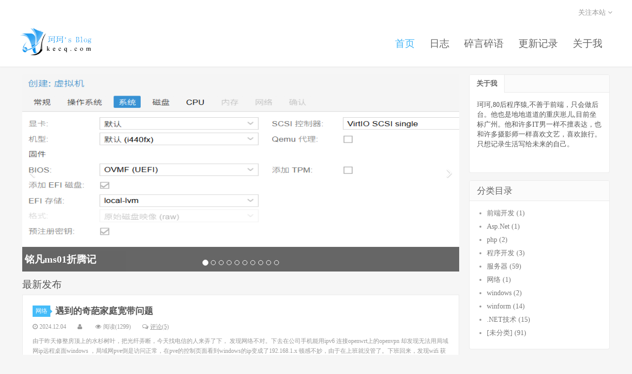

--- FILE ---
content_type: text/html; charset=utf-8
request_url: https://kecq.com/page-2.html
body_size: 9809
content:

<!-- V4 -->
<!DOCTYPE html>
<html>
<head>
    <meta charset="utf-8">
    <meta http-equiv="X-UA-Compatible" content="IE=11,IE=10,IE=9,IE=8">
    <meta name="viewport" content="width=device-width, initial-scale=1.0, user-scalable=0, minimum-scale=1.0, maximum-scale=1.0">
    <meta name="keywords" content="个人博客,珂珂的博客,小方的博客,珂珂,开发者,程序员,编程,代码,软件" />
    <meta name="description" content="珂珂的个人博客，是一个站在后端设计之路的程序员个人网站，分享软件开发相关的个人原创网站。" />
    <title>珂珂的个人博客 - 一个程序猿的个人网站</title>
    <link href="https://static.kecq.com/style/dux/css/bootstrap.min.css" rel="stylesheet" />
    <link href="https://static.kecq.com/style/dux/css/font-awesome.min.css" rel="stylesheet" />
    <link href="https://static.kecq.com/style/dux/css/main.css" rel="stylesheet" />
    <script type="text/javascript" src="https://static.kecq.com/js/jquery-1.12.4.min.js"></script>
    <link href="https://static.kecq.com/js/jquery-jBox-2.3/Skins/Blue/jbox.css" rel="stylesheet" type="text/css" />
    <script src="https://static.kecq.com/js/jquery-jBox-2.3/jquery.jBox-2.3.min.js" type="text/javascript"></script>
    <!--[if lt IE 9]><script src="https://static.kecq.com/style/dux/js/libs/html5.min.js"></script><![endif]-->
</head>

<body class="home blog logged-in logged-admin site-layout-2">

    <header class="header">
        <div class="container">
            <h1 class="logo">
                <a href="https://kecq.com" title="珂珂的个人博客 - 一个程序猿的个人网站">
                    <img src="https://static.kecq.com/images/logo/kecq.png">珂珂的个人博客 - 一个程序猿的个人网站
                </a>
            </h1>
            <ul class="site-nav site-navbar">

                    <li class="menu-item current-menu-item">
                        <a href="https://kecq.com/">首页</a>
                    </li>
                    <li class="menu-item ">
                        <a href="https://kecq.com/Note">日志</a>
                    </li>
                    <li class="menu-item ">
                        <a href="https://kecq.com/Talk">碎言碎语</a>
                    </li>
                    <li class="menu-item ">
                        <a href="https://kecq.com/artic-90815131.html">更新记录</a>
                    </li>
                    <li class="menu-item ">
                        <a href="https://fyj.me/artic-53857851.html">关于我</a>
                    </li>
            </ul>
            <div class="topbar">
                <ul class="site-nav topmenu">

                    <li class="menusns">
                        <a href="javascript:;">关注本站 <i class="fa fa-angle-down"></i></a>
                        <ul class="sub-menu">
                            <li><a class="sns-wechat" href="javascript:;"><i class="fa fa-wechat"></i> 微信</a></li>
                            <li><a target="_blank" rel="external nofollow" href="javascript:;"><i class="fa fa-weibo"></i> 微博</a></li>
                            <li><a target="_blank" rel="external nofollow" href="javascript:;"><i class="fa fa-tencent-weibo"></i> 腾讯微博</a></li>
                            <li><a target="_blank" href="/Rss"><i class="fa fa-rss"></i> RSS订阅</a></li>
                        </ul>
                    </li>
                </ul>
				<!--
                <a href="https://passport.kecq.com">登陆</a>
                &nbsp; &nbsp; <a target="_blank" href="https://passport.kecq.com/Register">注册</a>
				-->
            </div>
            <i class="fa fa-bars m-icon-nav"></i>
        </div>
    </header>

    <!--page-->

    

<section class="container">

    <!-- class="content-wrap" -->
    <div class="col-lg-9 col-md-9 " style="padding-left:5px;padding-right:10px;">
        <!-- class="content" -->
        <div class="">
            <div id="focusslide" class="carousel slide" data-ride="carousel">
                <ol class="carousel-indicators">
                            <li data-target="#focusslide" data-slide-to="0" class="active"></li>
                            <li data-target="#focusslide" data-slide-to="1" class=""></li>
                            <li data-target="#focusslide" data-slide-to="2" class=""></li>
                            <li data-target="#focusslide" data-slide-to="3" class=""></li>
                            <li data-target="#focusslide" data-slide-to="4" class=""></li>
                            <li data-target="#focusslide" data-slide-to="5" class=""></li>
                            <li data-target="#focusslide" data-slide-to="6" class=""></li>
                            <li data-target="#focusslide" data-slide-to="7" class=""></li>
                            <li data-target="#focusslide" data-slide-to="8" class=""></li>
                            <li data-target="#focusslide" data-slide-to="9" class=""></li>
                </ol>
                <div class="carousel-inner" role="listbox">

                            <div class="item active">

                                <a>  <img style="width:100%; max-height:400px;" src="https://img.kecq.com/upload/kecq/article/2026/0117/19395598/屏幕截图 2026-01-17 172135.png"></a>
                                <div class="carousel-caption" style="height:50px;line-height:50px;padding:0px 0px 0px 5px; left:0px;right:0px;bottom:0;font-size:20px; font-weight:bold;text-align:left; width:100%;opacity:0.6; background-color:#000">
                                    铭凡ms01折腾记
                                </div>
                            </div>
                            <div class="item ">

                                <a>  <img style="width:100%; max-height:400px;" src="https://img.kecq.com/upload/kecq/article/2025/1026/17947898/屏幕截图 2025-10-26 211059.png"></a>
                                <div class="carousel-caption" style="height:50px;line-height:50px;padding:0px 0px 0px 5px; left:0px;right:0px;bottom:0;font-size:20px; font-weight:bold;text-align:left; width:100%;opacity:0.6; background-color:#000">
                                    ipxe iscsi无盘系统部署
                                </div>
                            </div>
                            <div class="item ">

                                <a>  <img style="width:100%; max-height:400px;" src="https://img.kecq.com/upload/kecq/article/2025/1026/17177973/屏幕截图 2025-10-26 201012.png"></a>
                                <div class="carousel-caption" style="height:50px;line-height:50px;padding:0px 0px 0px 5px; left:0px;right:0px;bottom:0;font-size:20px; font-weight:bold;text-align:left; width:100%;opacity:0.6; background-color:#000">
                                    不用U盘 windows server部署windows 安装盘
                                </div>
                            </div>
                            <div class="item ">

                                <a>  <img style="width:100%; max-height:400px;" src="https://img.kecq.com/upload/kecq/article/2025/0601/17031114/屏幕截图 2025-06-01 211327.png"></a>
                                <div class="carousel-caption" style="height:50px;line-height:50px;padding:0px 0px 0px 5px; left:0px;right:0px;bottom:0;font-size:20px; font-weight:bold;text-align:left; width:100%;opacity:0.6; background-color:#000">
                                    升级windows mysql版本
                                </div>
                            </div>
                            <div class="item ">

                                <a>  <img style="width:100%; max-height:400px;" src="https://img.kecq.com/upload/kecq/article/2025/0516/15504256/屏幕截图 2025-05-16 235226.png"></a>
                                <div class="carousel-caption" style="height:50px;line-height:50px;padding:0px 0px 0px 5px; left:0px;right:0px;bottom:0;font-size:20px; font-weight:bold;text-align:left; width:100%;opacity:0.6; background-color:#000">
                                    Windows 11安装WSL2
                                </div>
                            </div>
                            <div class="item ">

                                <a>  <img style="width:100%; max-height:400px;" src="https://img.kecq.com/upload/kecq/article/2025/0423/15494690/屏幕截图 2025-04-23 235550.png"></a>
                                <div class="carousel-caption" style="height:50px;line-height:50px;padding:0px 0px 0px 5px; left:0px;right:0px;bottom:0;font-size:20px; font-weight:bold;text-align:left; width:100%;opacity:0.6; background-color:#000">
                                    N150 万兆小主机折腾记
                                </div>
                            </div>
                            <div class="item ">

                                <a>  <img style="width:100%; max-height:400px;" src="https://img.kecq.com/upload/kecq/article/2025/0307/16377399/屏幕截图 2025-03-07 213909.png"></a>
                                <div class="carousel-caption" style="height:50px;line-height:50px;padding:0px 0px 0px 5px; left:0px;right:0px;bottom:0;font-size:20px; font-weight:bold;text-align:left; width:100%;opacity:0.6; background-color:#000">
                                    letsencrypt 自动续期
                                </div>
                            </div>
                            <div class="item ">

                                <a>  <img style="width:100%; max-height:400px;" src="https://img.kecq.com/upload/kecq/article/2025/0214/13419034/屏幕截图 2025-02-14 231355.png"></a>
                                <div class="carousel-caption" style="height:50px;line-height:50px;padding:0px 0px 0px 5px; left:0px;right:0px;bottom:0;font-size:20px; font-weight:bold;text-align:left; width:100%;opacity:0.6; background-color:#000">
                                    Janus-Pro 使用
                                </div>
                            </div>
                            <div class="item ">

                                <a>  <img style="width:100%; max-height:400px;" src="https://img.kecq.com/upload/kecq/article/2025/0209/18980880/屏幕截图 2025-02-09 221358.png"></a>
                                <div class="carousel-caption" style="height:50px;line-height:50px;padding:0px 0px 0px 5px; left:0px;right:0px;bottom:0;font-size:20px; font-weight:bold;text-align:left; width:100%;opacity:0.6; background-color:#000">
                                    AI学习记录
                                </div>
                            </div>
                            <div class="item ">

                                <a>  <img style="width:100%; max-height:400px;" src="https://img.kecq.com/upload/kecq/article/2024/1114/12609257/屏幕截图 2024-11-14 225402.png"></a>
                                <div class="carousel-caption" style="height:50px;line-height:50px;padding:0px 0px 0px 5px; left:0px;right:0px;bottom:0;font-size:20px; font-weight:bold;text-align:left; width:100%;opacity:0.6; background-color:#000">
                                    通过VLAN 进行局域网隔离
                                </div>
                            </div>

                </div>
                <a class="left carousel-control" href="#focusslide" role="button" data-slide="prev">
                    <i class="fa fa-angle-left"></i>
                </a>
                <a class="right carousel-control" href="#focusslide" role="button" data-slide="next"><i class="fa fa-angle-right"></i></a>
            </div>

            <div class="title">
                <h3>
                    最新发布
                </h3>
            </div>

                <article class="excerpt" style="padding-left:20px">


                    <header>
                        <a class="cat" href="https://kecq.com/cate-16567062-1.html" target="_blank">网络<i></i></a>
                        <h2><a href="https://kecq.com/artic-11768882.html">遇到的奇葩家庭宽带问题</a></h2>
                    </header>
                    <p class="meta">
                        <time><i class="fa fa-clock-o"></i>2024.12.04</time>
                        <span class="author"><i class="fa fa-user"></i></span>
                        <span class="pv"><i class="fa fa-eye"></i>阅读(1299)</span>
                        <a class="pc" href="/comment-11768882-1.html" target="_blank"><i class="fa fa-comments-o"></i>评论(5)</a>
                    </p>
                    <p class="note">
由于昨天修整房顶上的水杉树叶，把光纤弄断，今天找电信的人来弄了下， 发现网络不对。下去在公司手机能用ipv6 连接openwrt上的openvpn 却发现无法用局域网ip远程桌面windows ，局域网pve倒是访问正常，在pve的控制页面看到windows的ip变成了192.168.1.x 顿感不妙，由于在上班就没管了。下班回来，发现wifi 获取的ip都是192.168.1.x  怀疑是装维师傅把光猫改成路由模式了。用台式连接发现很多网站无法打开，但能打开百度，看光猫发现有一根短的网线连接路由器，本来我是没有连那根线的，但是看openwrt中的wlan 又是拨号成功的...把光猫和路由器连                        [...]&nbsp; &nbsp;<a href="https://kecq.com/artic-11768882.html" target="_blank">阅读全文</a>
                    </p>
                </article>
                <article class="excerpt" >

                        <a class="focus" href="https://kecq.com/artic-12609257.html">
                            <img style="max-width:220px" src="https://static.kecq.com/images/common/big-loading.gif" data-original="https://img.kecq.com/upload/kecq/article/2024/1114/12609257/屏幕截图 2024-11-14 225402.png" class="thumb articlePic">
                        </a>

                    <header>
                        <a class="cat" href="https://kecq.com/cate-23372645-1.html" target="_blank">服务器<i></i></a>
                        <h2><a href="https://kecq.com/artic-12609257.html">通过VLAN 进行局域网隔离</a></h2>
                    </header>
                    <p class="meta">
                        <time><i class="fa fa-clock-o"></i>2024.11.14</time>
                        <span class="author"><i class="fa fa-user"></i></span>
                        <span class="pv"><i class="fa fa-eye"></i>阅读(1636)</span>
                        <a class="pc" href="/comment-12609257-1.html" target="_blank"><i class="fa fa-comments-o"></i>评论(4)</a>
                    </p>
                    <p class="note">
最近想尝试下设置访客网络和访客虚拟机，就是开一台能外网段的虚拟机使其不能访问自己的内网但能访问公网。最开始尝试防护墙始终没有成功                        [...]&nbsp; &nbsp;<a href="https://kecq.com/artic-12609257.html" target="_blank">阅读全文</a>
                    </p>
                </article>
                <article class="excerpt" >

                        <a class="focus" href="https://kecq.com/artic-17906515.html">
                            <img style="max-width:220px" src="https://static.kecq.com/images/common/big-loading.gif" data-original="https://img.kecq.com/upload/kecq/article/2024/1018/17906515/屏幕截图 2024-10-18 220005.png" class="thumb articlePic">
                        </a>

                    <header>
                        <a class="cat" href="https://kecq.com/cate-23372645-1.html" target="_blank">服务器<i></i></a>
                        <h2><a href="https://kecq.com/artic-17906515.html">阿里云Ubuntu 重0开始</a></h2>
                    </header>
                    <p class="meta">
                        <time><i class="fa fa-clock-o"></i>2024.10.18</time>
                        <span class="author"><i class="fa fa-user"></i></span>
                        <span class="pv"><i class="fa fa-eye"></i>阅读(1391)</span>
                        <a class="pc" href="/comment-17906515-1.html" target="_blank"><i class="fa fa-comments-o"></i>评论(1)</a>
                    </p>
                    <p class="note">
由于服务器快到期了，之前服务器一直在深圳决定搬到离家近的成都。先建立了个按量付费的成都服务器测试下ping延迟， ping深圳服务器是36ms ping成都服务器延迟是7ms 所以差距还是挺大的。由于之前服务器是centos stream 现在决定换成ubuntu了，那只好从0开始部署。一、设置虚拟内存服务器只有2G物理内存，那么首先增加虚拟内存先创建一个目录mkdir-p/mnt/data/mem创建一个4G的文件fallocate-l64G/mnt/data/mem/swapfile如果fallocate不可用，也可使用dd命令ddif=/dev/zeroof=/mnt/data/mem/                        [...]&nbsp; &nbsp;<a href="https://kecq.com/artic-17906515.html" target="_blank">阅读全文</a>
                    </p>
                </article>
                <article class="excerpt" style="padding-left:20px">


                    <header>
                        <a class="cat" href="https://kecq.com/cate-23372645-1.html" target="_blank">服务器<i></i></a>
                        <h2><a href="https://kecq.com/artic-13244004.html">部署https 形式的 Office Online</a></h2>
                    </header>
                    <p class="meta">
                        <time><i class="fa fa-clock-o"></i>2024.08.19</time>
                        <span class="author"><i class="fa fa-user"></i></span>
                        <span class="pv"><i class="fa fa-eye"></i>阅读(2399)</span>
                        <a class="pc" href="/comment-13244004-1.html" target="_blank"><i class="fa fa-comments-o"></i>评论(9)</a>
                    </p>
                    <p class="note">
先准备证书，由于我的是nginx用的,需要先转成IIS 用的 pfx格式首先连接一个安装了openssl的 linux服务器，然后从pem提取crt这里是不带CA的转换cd到证书目录opensslx509-intest.pem-outtest.crt然后转pfxopensslpkcs12-export-outtest.pfx-inkeytest.key-intest.crt不设置密码可以按两次回车，然后这个pfx就可以导入到IIS 了导入后会发现没有名字这时候运行cmd 输入mmc点击文件-&gt;添加/删除管理单元下拉左边选择证书点击添加，一定选择计算机账户不然会看不到然后点下一步、完成、确                        [...]&nbsp; &nbsp;<a href="https://kecq.com/artic-13244004.html" target="_blank">阅读全文</a>
                    </p>
                </article>
                <article class="excerpt" >

                        <a class="focus" href="https://kecq.com/artic-12019762.html">
                            <img style="max-width:220px" src="https://static.kecq.com/images/common/big-loading.gif" data-original="https://img.kecq.com/upload/kecq/article/2024/0812/12019762/屏幕截图 2024-08-12 000924.png" class="thumb articlePic">
                        </a>

                    <header>
                        <a class="cat" href="https://kecq.com/cate-23372645-1.html" target="_blank">服务器<i></i></a>
                        <h2><a href="https://kecq.com/artic-12019762.html">PVE 中LXC的Ubuntu安装minikube</a></h2>
                    </header>
                    <p class="meta">
                        <time><i class="fa fa-clock-o"></i>2024.08.12</time>
                        <span class="author"><i class="fa fa-user"></i></span>
                        <span class="pv"><i class="fa fa-eye"></i>阅读(2661)</span>
                        <a class="pc" href="/comment-12019762-1.html" target="_blank"><i class="fa fa-comments-o"></i>评论(0)</a>
                    </p>
                    <p class="note">
今天尝试安装minikube，系统环境是pve用Lxc虚拟的ubuntu 22.04，中间遇到一些问题，记录一下按官方minikube start | minikube (k8s.io) 可能需要魔法curl-LOhttps://storage.googleapis.com/minikube/releases/latest/minikube-linux-amd64发现没curl...那么先 apt install curl 但又报错那么先执行下apt update 就可以了然后执行installminikube-linux-amd64/usr/local/bin/minikube很快执行完没输                        [...]&nbsp; &nbsp;<a href="https://kecq.com/artic-12019762.html" target="_blank">阅读全文</a>
                    </p>
                </article>
                <article class="excerpt" >

                        <a class="focus" href="https://kecq.com/artic-19902485.html">
                            <img style="max-width:220px" src="https://static.kecq.com/images/common/big-loading.gif" data-original="https://img.kecq.com/upload/kecq/article/2024/0807/19902485/屏幕截图 2024-08-07 215405.png" class="thumb articlePic">
                        </a>

                    <header>
                        <a class="cat" href="https://kecq.com/cate-23372645-1.html" target="_blank">服务器<i></i></a>
                        <h2><a href="https://kecq.com/artic-19902485.html">Office Online安装</a></h2>
                    </header>
                    <p class="meta">
                        <time><i class="fa fa-clock-o"></i>2024.08.07</time>
                        <span class="author"><i class="fa fa-user"></i></span>
                        <span class="pv"><i class="fa fa-eye"></i>阅读(2401)</span>
                        <a class="pc" href="/comment-19902485-1.html" target="_blank"><i class="fa fa-comments-o"></i>评论(0)</a>
                    </p>
                    <p class="note">
以前安装过office online，今天来复习下重新安装，没想到还踩了一些坑，记录下。首先安装office 需要加入域，那么先要准备一台域控服务器，我用的windows server 2019.选中 Active Directory 域服务，下面的DNS服务器不选，但安装后dns服务器也显示已安装的。接下来全部默认然后点击提升为域控制器添加新林然后等很久才会让输入密码下面个警告先不管NetBIOS如果局域网中还有一个同样的域控服务器会有个警告，点下一步报NetBIOS已使用?后面就全部默认了，最后一步好像要等挺久的。然后右下角网络图标右键，弹出界面中点更改适配器选项查看网络连接属性就不能用了                        [...]&nbsp; &nbsp;<a href="https://kecq.com/artic-19902485.html" target="_blank">阅读全文</a>
                    </p>
                </article>
                <article class="excerpt" >

                        <a class="focus" href="https://kecq.com/artic-13010978.html">
                            <img style="max-width:220px" src="https://static.kecq.com/images/common/big-loading.gif" data-original="https://img.kecq.com/upload/kecq/article/2024/0726/13010978/屏幕截图 2024-07-26 233947.png" class="thumb articlePic">
                        </a>

                    <header>
                        <a class="cat" href="https://kecq.com/cate-23372645-1.html" target="_blank">服务器<i></i></a>
                        <h2><a href="https://kecq.com/artic-13010978.html">elasticsearch 学习记</a></h2>
                    </header>
                    <p class="meta">
                        <time><i class="fa fa-clock-o"></i>2024.07.26</time>
                        <span class="author"><i class="fa fa-user"></i></span>
                        <span class="pv"><i class="fa fa-eye"></i>阅读(2203)</span>
                        <a class="pc" href="/comment-13010978-1.html" target="_blank"><i class="fa fa-comments-o"></i>评论(0)</a>
                    </p>
                    <p class="note">
现在才开始学习这个...先用docker安装吧docker
pull docker.elastic.co/elasticsearch/elasticsearch但是发现pull 不下来Using default tag: latestError response from daemon: manifest for docker.elastic.co/elasticsearch/elasticsearch:latest _disibledevent="https://IP:9200">https://IP:9200输入elastic 和刚才设置的密码就ok了                        [...]&nbsp; &nbsp;<a href="https://kecq.com/artic-13010978.html" target="_blank">阅读全文</a>
                    </p>
                </article>
                <article class="excerpt" >

                        <a class="focus" href="https://kecq.com/artic-12237626.html">
                            <img style="max-width:220px" src="https://static.kecq.com/images/common/big-loading.gif" data-original="https://img.kecq.com/upload/kecq/article/2024/0723/12237626/屏幕截图 2024-07-23 163952.png" class="thumb articlePic">
                        </a>

                    <header>
                        <a class="cat" href="https://kecq.com/cate-23372645-1.html" target="_blank">服务器<i></i></a>
                        <h2><a href="https://kecq.com/artic-12237626.html">搭建Docker仓库</a></h2>
                    </header>
                    <p class="meta">
                        <time><i class="fa fa-clock-o"></i>2024.07.23</time>
                        <span class="author"><i class="fa fa-user"></i></span>
                        <span class="pv"><i class="fa fa-eye"></i>阅读(2535)</span>
                        <a class="pc" href="/comment-12237626-1.html" target="_blank"><i class="fa fa-comments-o"></i>评论(0)</a>
                    </p>
                    <p class="note">
由于某些原因，在拉取docker镜像的时候比较慢，还有需要上传自己的私有镜像，就有需求搭建私有镜像库了。可以用harbor和nexus 来搭建，但相比复杂了点，下面记录下采用最简单的方式。先拉取registry dockerpullregistry我在本机拉取成功然后创建容器dockerrun-d-p5000:5000-v/root/docker_registry:/var/lib/registry--restart=alwaysregistry然后访问ip:5000/v2/_catalog  看是否有输出然后编辑/etc/docker/daemon.json加入 &quot;insecure                        [...]&nbsp; &nbsp;<a href="https://kecq.com/artic-12237626.html" target="_blank">阅读全文</a>
                    </p>
                </article>
                <article class="excerpt" >

                        <a class="focus" href="https://kecq.com/artic-17333798.html">
                            <img style="max-width:220px" src="https://static.kecq.com/images/common/big-loading.gif" data-original="https://img.kecq.com/upload/kecq/article/2024/0715/17333798/屏幕截图 2024-07-15 113242.png" class="thumb articlePic">
                        </a>

                    <header>
                        <a class="cat" href="https://kecq.com/cate-23372645-1.html" target="_blank">服务器<i></i></a>
                        <h2><a href="https://kecq.com/artic-17333798.html">PVE安装MacOS  14</a></h2>
                    </header>
                    <p class="meta">
                        <time><i class="fa fa-clock-o"></i>2024.07.15</time>
                        <span class="author"><i class="fa fa-user"></i></span>
                        <span class="pv"><i class="fa fa-eye"></i>阅读(6488)</span>
                        <a class="pc" href="/comment-17333798-1.html" target="_blank"><i class="fa fa-comments-o"></i>评论(0)</a>
                    </p>
                    <p class="note">
最近的amd 5800H 小主机来折腾下首先下载mac os 的iso包， 这里要去网上搜，虽然大都是需要付费的。 了解到有几种包ipsw 是apple芯片专用的PKG格式的软件包是最常见的Mac安装包格式。你可以直接将PKG文件拖拽到“应用程序”文件夹下，然后双击运行安装程序，按照提示完成安装即可。DMG 是macOS磁盘映像iso和cdr 是虚拟机可用的首先去找一个iso 安装包然后去github上下载pve 的openCore引导，地址是Releases · thenickdude/KVM-Opencore (github.com)下载OpenCore-v21.iso.gz 然后解压得到                        [...]&nbsp; &nbsp;<a href="https://kecq.com/artic-17333798.html" target="_blank">阅读全文</a>
                    </p>
                </article>
                <article class="excerpt" >

                        <a class="focus" href="https://kecq.com/artic-19211229.html">
                            <img style="max-width:220px" src="https://static.kecq.com/images/common/big-loading.gif" data-original="https://img.kecq.com/upload/kecq/article/2024/0713/19211229/屏幕截图 2024-07-13 234135.png" class="thumb articlePic">
                        </a>

                    <header>
                        <a class="cat" href="https://kecq.com/cate-23372645-1.html" target="_blank">服务器<i></i></a>
                        <h2><a href="https://kecq.com/artic-19211229.html">小雅alist  搭建</a></h2>
                    </header>
                    <p class="meta">
                        <time><i class="fa fa-clock-o"></i>2024.07.13</time>
                        <span class="author"><i class="fa fa-user"></i></span>
                        <span class="pv"><i class="fa fa-eye"></i>阅读(2974)</span>
                        <a class="pc" href="/comment-19211229-1.html" target="_blank"><i class="fa fa-comments-o"></i>评论(0)</a>
                    </p>
                    <p class="note">
我是在pve下的LXC ubuntu下搭建安装alist参考官网https://alist.nn.ci/zh/一键脚本curl -fsSL &quot;https://alist.nn.ci/v3.sh&quot; | bash -s install安装后我在根目录新建了文件夹xiaoya 但是用这个文件夹id不行？ 但是后面在【备份文件】和【来自分享】文件夹下建的子文件夹可以                        [...]&nbsp; &nbsp;<a href="https://kecq.com/artic-19211229.html" target="_blank">阅读全文</a>
                    </p>
                </article>

        </div>

        <div class="pagination">
            <ul>

                    <li class="" style="display:inline;"><a href="https://kecq.com/">首页</a></li>
                    <li class="" style="display:inline;"><a href="https://kecq.com/">上一页</a></li>
                    <li class="" style="display:inline;"><a href="https://kecq.com/">1</a></li>
                    <li class="active" style="display:inline;"><a href="https://kecq.com/page-2.html">2</a></li>
                    <li class="" style="display:inline;"><a href="https://kecq.com/page-3.html">3</a></li>
                    <li class="" style="display:inline;"><a href="https://kecq.com/page-4.html">4</a></li>
                    <li class="" style="display:inline;"><a href="https://kecq.com/page-5.html">5</a></li>
                    <li class="" style="display:inline;"><a href="https://kecq.com/page-6.html">6</a></li>
                    <li class="" style="display:inline;"><a href="https://kecq.com/page-7.html">7</a></li>
                    <li class="" style="display:inline;"><a href="https://kecq.com/page-8.html">8</a></li>
                    <li class="" style="display:inline;"><a href="https://kecq.com/page-9.html">9</a></li>
                    <li class="" style="display:inline;"><a href="https://kecq.com/page-10.html">10</a></li>
                    <li class="" style="display:inline;"><a href="https://kecq.com/page-3.html">下一页</a></li>
                    <li class="" style="display:inline;"><a href="https://kecq.com/page-19.html">尾页</a></li>
            </ul>
        </div>
    </div>

    <!-- class="sidebar" -->
    <aside class="col-lg-3 col-md-3" style="padding-left:10px;padding-right:5px;">

        <div class="widget widget-tops">
            <ul class="widget-nav">
                <li class="active">关于我</li>
            </ul>
            <div class="panel-body">
                珂珂,80后程序猿,不善于前端，只会做后台。他也是地地道道的重庆崽儿,目前坐标广州。他和许多IT男一样不擅表达，也和许多摄影师一样喜欢文艺，喜欢旅行。只想记录生活写给未来的自己。
            </div>

        </div>

        <div class="widget widget_categories">
            <h3>分类目录</h3>
            <ul>
                    <li class="cat-item">
                        <a href="https://kecq.com/cate-43461993-1.html">前端开发 (1)</a>
                    </li>
                    <li class="cat-item">
                        <a href="https://kecq.com/cate-87038070-1.html">Asp.Net (1)</a>
                    </li>
                    <li class="cat-item">
                        <a href="https://kecq.com/cate-81740270-1.html">php (2)</a>
                    </li>
                    <li class="cat-item">
                        <a href="https://kecq.com/cate-36881814-1.html">程序开发 (3)</a>
                    </li>
                    <li class="cat-item">
                        <a href="https://kecq.com/cate-23372645-1.html">服务器 (59)</a>
                    </li>
                    <li class="cat-item">
                        <a href="https://kecq.com/cate-16567062-1.html">网络 (1)</a>
                    </li>
                    <li class="cat-item">
                        <a href="https://kecq.com/cate-16177209-1.html">windows (2)</a>
                    </li>
                    <li class="cat-item">
                        <a href="https://kecq.com/cate-75160090-1.html">winform (14)</a>
                    </li>
                    <li class="cat-item">
                        <a href="https://kecq.com/cate-24322855-1.html">.NET技术 (15)</a>
                    </li>
                    <li class="cat-item">
                        <a href="https://kecq.com/cate-21617637-1.html">[未分类] (91)</a>
                    </li>
            </ul>
        </div>

        <div class="widget widget_recent_entries">
            <h3>近期文章</h3>
            <ul>
                    <li><a target="_blank" href="https://kecq.com/artic-19395598.html">铭凡ms01折腾记</a></li>
                    <li><a target="_blank" href="https://kecq.com/artic-14253827.html">PVE启动虚拟机失败 Detected old QEMU binary</a></li>
                    <li><a target="_blank" href="https://kecq.com/artic-17947898.html">ipxe iscsi无盘系统部署</a></li>
                    <li><a target="_blank" href="https://kecq.com/artic-17177973.html">不用U盘 windows server部署windows 安装盘</a></li>
                    <li><a target="_blank" href="https://kecq.com/artic-17031114.html">升级windows mysql版本</a></li>
                    <li><a target="_blank" href="https://kecq.com/artic-15504256.html">Windows 11安装WSL2</a></li>
                    <li><a target="_blank" href="https://kecq.com/artic-15494690.html">N150 万兆小主机折腾记</a></li>
                    <li><a target="_blank" href="https://kecq.com/artic-16377399.html">letsencrypt 自动续期</a></li>
                    <li><a target="_blank" href="https://kecq.com/artic-13419034.html">Janus-Pro 使用</a></li>
                    <li><a target="_blank" href="https://kecq.com/artic-18980880.html">AI学习记录</a></li>
            </ul>
        </div>

        <div class="widget widget_archive">
            <h3>文章归档</h3>
            <ul>
                    <li><a href="https://kecq.com/month-202601-1.html">2026年01月 (1)</a></li>
                    <li><a href="https://kecq.com/month-202506-1.html">2025年06月 (1)</a></li>
                    <li><a href="https://kecq.com/month-202505-1.html">2025年05月 (1)</a></li>
                    <li><a href="https://kecq.com/month-202504-1.html">2025年04月 (1)</a></li>
                    <li><a href="https://kecq.com/month-202503-1.html">2025年03月 (1)</a></li>
                    <li><a href="https://kecq.com/month-202502-1.html">2025年02月 (2)</a></li>
                    <li><a href="https://kecq.com/month-202501-1.html">2025年01月 (3)</a></li>
                    <li><a href="https://kecq.com/month-202408-1.html">2024年08月 (3)</a></li>
                    <li><a href="https://kecq.com/month-202407-1.html">2024年07月 (8)</a></li>
                    <li><a href="https://kecq.com/month-202406-1.html">2024年06月 (1)</a></li>
                    <li><a href="https://kecq.com/month-202405-1.html">2024年05月 (5)</a></li>
                    <li><a href="https://kecq.com/month-202403-1.html">2024年03月 (3)</a></li>
                    <li><a href="https://kecq.com/month-202402-1.html">2024年02月 (9)</a></li>
                    <li><a href="https://kecq.com/month-202401-1.html">2024年01月 (8)</a></li>
                    <li><a href="https://kecq.com/month-202309-1.html">2023年09月 (3)</a></li>
                    <li><a href="https://kecq.com/month-202308-1.html">2023年08月 (2)</a></li>
                    <li><a href="https://kecq.com/month-202303-1.html">2023年03月 (1)</a></li>
                    <li><a href="https://kecq.com/month-202302-1.html">2023年02月 (4)</a></li>
                    <li><a href="https://kecq.com/month-202301-1.html">2023年01月 (1)</a></li>
                    <li><a href="https://kecq.com/month-202207-1.html">2022年07月 (1)</a></li>
                    <li><a href="https://kecq.com/month-202206-1.html">2022年06月 (1)</a></li>
                    <li><a href="https://kecq.com/month-202205-1.html">2022年05月 (3)</a></li>
                    <li><a href="https://kecq.com/month-202201-1.html">2022年01月 (3)</a></li>
                    <li><a href="https://kecq.com/month-202108-1.html">2021年08月 (1)</a></li>
                    <li><a href="https://kecq.com/month-202103-1.html">2021年03月 (1)</a></li>
                    <li><a href="https://kecq.com/month-201808-1.html">2018年08月 (3)</a></li>
                    <li><a href="https://kecq.com/month-201807-1.html">2018年07月 (1)</a></li>
                    <li><a href="https://kecq.com/month-201803-1.html">2018年03月 (1)</a></li>
                    <li><a href="https://kecq.com/month-201801-1.html">2018年01月 (4)</a></li>
                    <li><a href="https://kecq.com/month-201709-1.html">2017年09月 (1)</a></li>
                    <li><a href="https://kecq.com/month-201706-1.html">2017年06月 (1)</a></li>
                    <li><a href="https://kecq.com/month-201601-1.html">2016年01月 (3)</a></li>
                    <li><a href="https://kecq.com/month-201509-1.html">2015年09月 (2)</a></li>
                    <li><a href="https://kecq.com/month-201508-1.html">2015年08月 (3)</a></li>
                    <li><a href="https://kecq.com/month-201507-1.html">2015年07月 (3)</a></li>
                    <li><a href="https://kecq.com/month-201506-1.html">2015年06月 (4)</a></li>
                    <li><a href="https://kecq.com/month-201505-1.html">2015年05月 (1)</a></li>
                    <li><a href="https://kecq.com/month-201504-1.html">2015年04月 (1)</a></li>
                    <li><a href="https://kecq.com/month-201503-1.html">2015年03月 (1)</a></li>
                    <li><a href="https://kecq.com/month-201501-1.html">2015年01月 (7)</a></li>
                    <li><a href="https://kecq.com/month-201406-1.html">2014年06月 (6)</a></li>
                    <li><a href="https://kecq.com/month-201405-1.html">2014年05月 (43)</a></li>
                    <li><a href="https://kecq.com/month-201404-1.html">2014年04月 (17)</a></li>
                    <li><a href="https://kecq.com/month-201306-1.html">2013年06月 (1)</a></li>
                    <li><a href="https://kecq.com/month-201305-1.html">2013年05月 (4)</a></li>
                    <li><a href="https://kecq.com/month-201301-1.html">2013年01月 (9)</a></li>
                    <li><a href="https://kecq.com/month-201204-1.html">2012年04月 (1)</a></li>
                    <li><a href="https://kecq.com/month-201203-1.html">2012年03月 (1)</a></li>
                    <li><a href="https://kecq.com/month-201201-1.html">2012年01月 (5)</a></li>
            </ul>
        </div>

        <div class="widget widget_ui_tags">
            <h3></h3>
            <div class="items">
                    <a href="https://kecq.com/tag-99784860-1.html" title="2 个话题">数据库</a>
                    <a href="https://kecq.com/tag-99784873-1.html" title="1 个话题">分页</a>
                    <a href="https://kecq.com/tag-99784872-1.html" title="5 个话题">mvvm</a>
                    <a href="https://kecq.com/tag-99784871-1.html" title="1 个话题">DataGrid</a>
                    <a href="https://kecq.com/tag-99784870-1.html" title="12 个话题">wpf</a>
                    <a href="https://kecq.com/tag-99784869-1.html" title="1 个话题">mvc</a>
                    <a href="https://kecq.com/tag-99784868-1.html" title="5 个话题">博客</a>
                    <a href="https://kecq.com/tag-99784867-1.html" title="1 个话题">discuz</a>
                    <a href="https://kecq.com/tag-99784864-1.html" title="1 个话题">winform</a>
                    <a href="https://kecq.com/tag-99784863-1.html" title="1 个话题">断点</a>
                    <a href="https://kecq.com/tag-99784862-1.html" title="1 个话题">下载</a>
                    <a href="https://kecq.com/tag-99784861-1.html" title="1 个话题">同步</a>
                    <a href="https://kecq.com/tag-99784836-1.html" title="1 个话题">安全</a>
                    <a href="https://kecq.com/tag-99784853-1.html" title="1 个话题">魔兽世界</a>
                    <a href="https://kecq.com/tag-99784852-1.html" title="1 个话题">pdo</a>
                    <a href="https://kecq.com/tag-99784851-1.html" title="2 个话题">mysqli</a>
                    <a href="https://kecq.com/tag-99784850-1.html" title="1 个话题">收藏夹</a>
                    <a href="https://kecq.com/tag-99784849-1.html" title="1 个话题">wcf</a>
                    <a href="https://kecq.com/tag-99784848-1.html" title="1 个话题">串口通信</a>
                    <a href="https://kecq.com/tag-99784847-1.html" title="1 个话题">webapi</a>
                    <a href="https://kecq.com/tag-99784846-1.html" title="1 个话题">orm</a>
                    <a href="https://kecq.com/tag-99784840-1.html" title="2 个话题">linq</a>
                    <a href="https://kecq.com/tag-99784839-1.html" title="1 个话题">ueditor</a>
                    <a href="https://kecq.com/tag-99784838-1.html" title="1 个话题">wordpress</a>
            </div>
        </div>


        <div class="widget widget_recent_entries">
            <h3>随机推荐</h3>
            <ul>
                    <li class="media"><a target="_blank" href="https://kecq.com/artic-14735338.html">Esxi8.0 和OpenWRT</a></li>
                    <li class="media"><a target="_blank" href="https://kecq.com/artic-19345061.html">pve 通过LXC安装Ubuntu 再安装docker</a></li>
                    <li class="media"><a target="_blank" href="https://kecq.com/artic-12310957.html">uploadify文件上传实例</a></li>
                    <li class="media"><a target="_blank" href="https://kecq.com/artic-10892637.html">FYJ.Blogs开发系列(八)-自定义路由</a></li>
                    <li class="media"><a target="_blank" href="https://kecq.com/artic-10492695.html">数据库同步工具</a></li>
                    <li class="media"><a target="_blank" href="https://kecq.com/artic-53567872.html">跨域验证码</a></li>
                    <li class="media"><a target="_blank" href="https://kecq.com/artic-18531912.html">c# 读取图片的Exif 信息</a></li>
                    <li class="media"><a target="_blank" href="https://kecq.com/artic-85690204.html">wordpress3.6 与ueditor的结合</a></li>
                    <li class="media"><a target="_blank" href="https://kecq.com/artic-16652470.html">Esxi  TrueNAS 存储池的问题</a></li>
                    <li class="media"><a target="_blank" href="https://kecq.com/artic-63172115.html">我的博客文件上传处理</a></li>
            </ul>
        </div>
    </aside>

</section>



    <script src="https://static.kecq.com/js/jquery/jquery.lazyload.min.js"></script>
    <script type="text/javascript">
        $(function () {
            $(".articlePic").lazyload({
                effect: "fadeIn"
            });
        });

    </script>




    <footer class="footer">
        <div class="container">
            Copyright
            &copy;
            <script type="text/javascript">
                //<![CDATA[
                var d = new Date()
                document.write(d.getFullYear())
                //]]>
            </script>
            - All Rights Reserved :
            <a href="https://kecq.com">珂珂的个人博客 - 一个程序猿的个人网站</a>&nbsp;
            <a href="/Rss" target="_blank">Rss</a>&nbsp;
            <a href="http://www.beian.miit.gov.cn/">渝ICP备15012857号-2</a>&nbsp;
            <img src="/beian.png" style="height:20px" />
            <a href="https://beian.mps.gov.cn/#/query/webSearch?code=51015602000966" rel="noreferrer" target="_blank">川公网安备51015602000966</a>
            <a href="javascript:;">QQ群:</a>&nbsp;
            <a href="https://kecq.com/sitemap.xml" target="_blank">站点地图</a>&nbsp;

        </div>
    </footer>

    <script>
        window.jsui = {
            www: '${basemodel.blogUrl}',
            uri: 'https://static.kecq.com/style/dux',
            ver: 'THEME_VERSION',
            roll: 0,

            url_rp: 'https://kecq.com/page-2.html'
        };
    </script>

    <script type='text/javascript' src='https://static.kecq.com/style/dux/js/libs/bootstrap.min.js'></script>
    <script type='text/javascript' src='https://static.kecq.com/style/dux/js/main.js'></script>

    <script type='text/javascript' src='https://api.kecq.com/visitservice/visit/AddVisit' ></script>
</body>
</html>


--- FILE ---
content_type: application/javascript; charset=utf-8
request_url: https://api.kecq.com/visitservice/visit/AddVisit
body_size: 721
content:

var title = document.title;
var url = encodeURIComponent(document.location.href);
document.write("<script type=\"text/javascript\" src=\"https://api.kecq.com/visitservice/visit/AddVisit?uri=" + url + "&title=" + encodeURIComponent(title) + "\"></script>");

//不能用下面的方法 否则sessionID 每次都会变化  而且需要jquery   script 标签必须完整  如果写成 <script /> 则不会执行但也不报错
//$(document).ready(function () {
//    var title = document.title;
//    var url = encodeURIComponent(document.location.href);
//    $.get("https://api.kecq.com/visitservice/visit/AddVisit?uri=" + url + "&title=" + encodeURIComponent(title), function (result) {

//    });
//})


